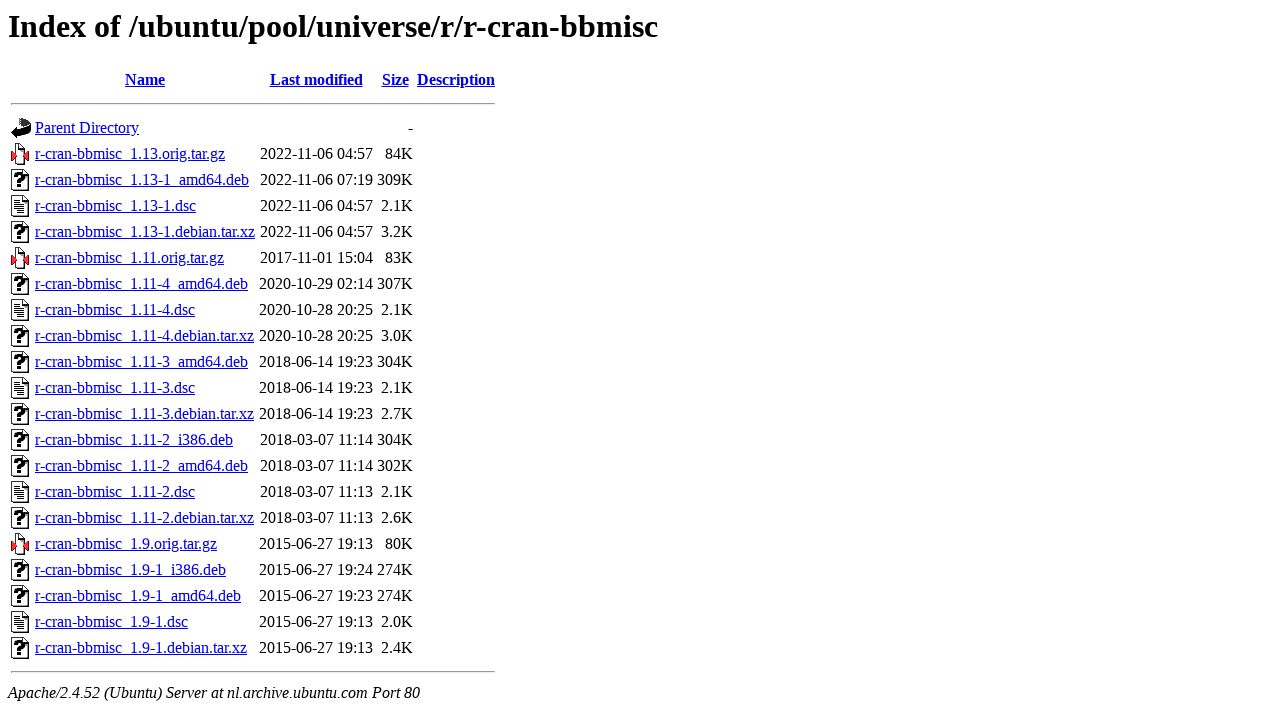

--- FILE ---
content_type: text/html;charset=UTF-8
request_url: http://nl.archive.ubuntu.com/ubuntu/pool/universe/r/r-cran-bbmisc/?C=D;O=D
body_size: 859
content:
<!DOCTYPE HTML PUBLIC "-//W3C//DTD HTML 3.2 Final//EN">
<html>
 <head>
  <title>Index of /ubuntu/pool/universe/r/r-cran-bbmisc</title>
 </head>
 <body>
<h1>Index of /ubuntu/pool/universe/r/r-cran-bbmisc</h1>
  <table>
   <tr><th valign="top"><img src="/icons/blank.gif" alt="[ICO]"></th><th><a href="?C=N;O=A">Name</a></th><th><a href="?C=M;O=A">Last modified</a></th><th><a href="?C=S;O=A">Size</a></th><th><a href="?C=D;O=A">Description</a></th></tr>
   <tr><th colspan="5"><hr></th></tr>
<tr><td valign="top"><img src="/icons/back.gif" alt="[PARENTDIR]"></td><td><a href="/ubuntu/pool/universe/r/">Parent Directory</a></td><td>&nbsp;</td><td align="right">  - </td><td>&nbsp;</td></tr>
<tr><td valign="top"><img src="/icons/compressed.gif" alt="[   ]"></td><td><a href="r-cran-bbmisc_1.13.orig.tar.gz">r-cran-bbmisc_1.13.orig.tar.gz</a></td><td align="right">2022-11-06 04:57  </td><td align="right"> 84K</td><td>&nbsp;</td></tr>
<tr><td valign="top"><img src="/icons/unknown.gif" alt="[   ]"></td><td><a href="r-cran-bbmisc_1.13-1_amd64.deb">r-cran-bbmisc_1.13-1_amd64.deb</a></td><td align="right">2022-11-06 07:19  </td><td align="right">309K</td><td>&nbsp;</td></tr>
<tr><td valign="top"><img src="/icons/text.gif" alt="[TXT]"></td><td><a href="r-cran-bbmisc_1.13-1.dsc">r-cran-bbmisc_1.13-1.dsc</a></td><td align="right">2022-11-06 04:57  </td><td align="right">2.1K</td><td>&nbsp;</td></tr>
<tr><td valign="top"><img src="/icons/unknown.gif" alt="[   ]"></td><td><a href="r-cran-bbmisc_1.13-1.debian.tar.xz">r-cran-bbmisc_1.13-1.debian.tar.xz</a></td><td align="right">2022-11-06 04:57  </td><td align="right">3.2K</td><td>&nbsp;</td></tr>
<tr><td valign="top"><img src="/icons/compressed.gif" alt="[   ]"></td><td><a href="r-cran-bbmisc_1.11.orig.tar.gz">r-cran-bbmisc_1.11.orig.tar.gz</a></td><td align="right">2017-11-01 15:04  </td><td align="right"> 83K</td><td>&nbsp;</td></tr>
<tr><td valign="top"><img src="/icons/unknown.gif" alt="[   ]"></td><td><a href="r-cran-bbmisc_1.11-4_amd64.deb">r-cran-bbmisc_1.11-4_amd64.deb</a></td><td align="right">2020-10-29 02:14  </td><td align="right">307K</td><td>&nbsp;</td></tr>
<tr><td valign="top"><img src="/icons/text.gif" alt="[TXT]"></td><td><a href="r-cran-bbmisc_1.11-4.dsc">r-cran-bbmisc_1.11-4.dsc</a></td><td align="right">2020-10-28 20:25  </td><td align="right">2.1K</td><td>&nbsp;</td></tr>
<tr><td valign="top"><img src="/icons/unknown.gif" alt="[   ]"></td><td><a href="r-cran-bbmisc_1.11-4.debian.tar.xz">r-cran-bbmisc_1.11-4.debian.tar.xz</a></td><td align="right">2020-10-28 20:25  </td><td align="right">3.0K</td><td>&nbsp;</td></tr>
<tr><td valign="top"><img src="/icons/unknown.gif" alt="[   ]"></td><td><a href="r-cran-bbmisc_1.11-3_amd64.deb">r-cran-bbmisc_1.11-3_amd64.deb</a></td><td align="right">2018-06-14 19:23  </td><td align="right">304K</td><td>&nbsp;</td></tr>
<tr><td valign="top"><img src="/icons/text.gif" alt="[TXT]"></td><td><a href="r-cran-bbmisc_1.11-3.dsc">r-cran-bbmisc_1.11-3.dsc</a></td><td align="right">2018-06-14 19:23  </td><td align="right">2.1K</td><td>&nbsp;</td></tr>
<tr><td valign="top"><img src="/icons/unknown.gif" alt="[   ]"></td><td><a href="r-cran-bbmisc_1.11-3.debian.tar.xz">r-cran-bbmisc_1.11-3.debian.tar.xz</a></td><td align="right">2018-06-14 19:23  </td><td align="right">2.7K</td><td>&nbsp;</td></tr>
<tr><td valign="top"><img src="/icons/unknown.gif" alt="[   ]"></td><td><a href="r-cran-bbmisc_1.11-2_i386.deb">r-cran-bbmisc_1.11-2_i386.deb</a></td><td align="right">2018-03-07 11:14  </td><td align="right">304K</td><td>&nbsp;</td></tr>
<tr><td valign="top"><img src="/icons/unknown.gif" alt="[   ]"></td><td><a href="r-cran-bbmisc_1.11-2_amd64.deb">r-cran-bbmisc_1.11-2_amd64.deb</a></td><td align="right">2018-03-07 11:14  </td><td align="right">302K</td><td>&nbsp;</td></tr>
<tr><td valign="top"><img src="/icons/text.gif" alt="[TXT]"></td><td><a href="r-cran-bbmisc_1.11-2.dsc">r-cran-bbmisc_1.11-2.dsc</a></td><td align="right">2018-03-07 11:13  </td><td align="right">2.1K</td><td>&nbsp;</td></tr>
<tr><td valign="top"><img src="/icons/unknown.gif" alt="[   ]"></td><td><a href="r-cran-bbmisc_1.11-2.debian.tar.xz">r-cran-bbmisc_1.11-2.debian.tar.xz</a></td><td align="right">2018-03-07 11:13  </td><td align="right">2.6K</td><td>&nbsp;</td></tr>
<tr><td valign="top"><img src="/icons/compressed.gif" alt="[   ]"></td><td><a href="r-cran-bbmisc_1.9.orig.tar.gz">r-cran-bbmisc_1.9.orig.tar.gz</a></td><td align="right">2015-06-27 19:13  </td><td align="right"> 80K</td><td>&nbsp;</td></tr>
<tr><td valign="top"><img src="/icons/unknown.gif" alt="[   ]"></td><td><a href="r-cran-bbmisc_1.9-1_i386.deb">r-cran-bbmisc_1.9-1_i386.deb</a></td><td align="right">2015-06-27 19:24  </td><td align="right">274K</td><td>&nbsp;</td></tr>
<tr><td valign="top"><img src="/icons/unknown.gif" alt="[   ]"></td><td><a href="r-cran-bbmisc_1.9-1_amd64.deb">r-cran-bbmisc_1.9-1_amd64.deb</a></td><td align="right">2015-06-27 19:23  </td><td align="right">274K</td><td>&nbsp;</td></tr>
<tr><td valign="top"><img src="/icons/text.gif" alt="[TXT]"></td><td><a href="r-cran-bbmisc_1.9-1.dsc">r-cran-bbmisc_1.9-1.dsc</a></td><td align="right">2015-06-27 19:13  </td><td align="right">2.0K</td><td>&nbsp;</td></tr>
<tr><td valign="top"><img src="/icons/unknown.gif" alt="[   ]"></td><td><a href="r-cran-bbmisc_1.9-1.debian.tar.xz">r-cran-bbmisc_1.9-1.debian.tar.xz</a></td><td align="right">2015-06-27 19:13  </td><td align="right">2.4K</td><td>&nbsp;</td></tr>
   <tr><th colspan="5"><hr></th></tr>
</table>
<address>Apache/2.4.52 (Ubuntu) Server at nl.archive.ubuntu.com Port 80</address>
</body></html>
